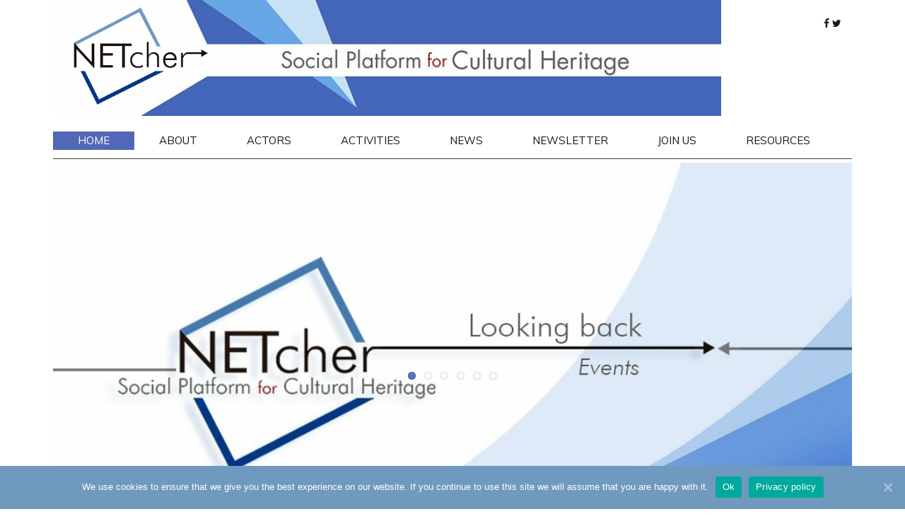

--- FILE ---
content_type: text/html; charset=utf-8
request_url: https://netcher.eu/
body_size: 7495
content:
<!DOCTYPE html>
<html lang="en-US" class="no-js milkit-sticky-header-yes">
<head>
  <meta charset="UTF-8">
  <meta name="viewport" content="width=device-width, user-scalable=no, initial-scale=1.0, minimum-scale=1.0, maximum-scale=1.0">
  <link rel="profile" href="https://gmpg.org/xfn/11">
  <link rel="pingback" href="/xmlrpc.php">
  <script>
  (function(){document.documentElement.className+=' js'})();
  </script>
  <title>Netcher &#8211; Social Platform for Cultural Heritage</title>
  <link rel='dns-prefetch' href='//fonts.googleapis.com'>
  <link rel='dns-prefetch' href='//s.w.org'>
  <link rel="alternate" type="application/rss+xml" title="Netcher &raquo; Feed" href="/feed/">
  <script type="text/javascript">
                        window._wpemojiSettings = {"baseUrl":"https:\/\/s.w.org\/images\/core\/emoji\/12.0.0-1\/72x72\/","ext":".png","svgUrl":"https:\/\/s.w.org\/images\/core\/emoji\/12.0.0-1\/svg\/","svgExt":".svg","source":{"concatemoji":"https:\/\/netcher.eu\/wp-includes\/js\/wp-emoji-release.min.js?ver=5.4.16"}};
                        /*! This file is auto-generated */
                        !function(e,a,t){var n,r,o,i=a.createElement("canvas"),p=i.getContext&&i.getContext("2d");function s(e,t){var a=String.fromCharCode;p.clearRect(0,0,i.width,i.height),p.fillText(a.apply(this,e),0,0);e=i.toDataURL();return p.clearRect(0,0,i.width,i.height),p.fillText(a.apply(this,t),0,0),e===i.toDataURL()}function c(e){var t=a.createElement("script");t.src=e,t.defer=t.type="text/javascript",a.getElementsByTagName("head")[0].appendChild(t)}for(o=Array("flag","emoji"),t.supports={everything:!0,everythingExceptFlag:!0},r=0;r<o.length;r++)t.supports[o[r]]=function(e){if(!p||!p.fillText)return!1;switch(p.textBaseline="top",p.font="600 32px Arial",e){case"flag":return s([127987,65039,8205,9895,65039],[127987,65039,8203,9895,65039])?!1:!s([55356,56826,55356,56819],[55356,56826,8203,55356,56819])&&!s([55356,57332,56128,56423,56128,56418,56128,56421,56128,56430,56128,56423,56128,56447],[55356,57332,8203,56128,56423,8203,56128,56418,8203,56128,56421,8203,56128,56430,8203,56128,56423,8203,56128,56447]);case"emoji":return!s([55357,56424,55356,57342,8205,55358,56605,8205,55357,56424,55356,57340],[55357,56424,55356,57342,8203,55358,56605,8203,55357,56424,55356,57340])}return!1}(o[r]),t.supports.everything=t.supports.everything&&t.supports[o[r]],"flag"!==o[r]&&(t.supports.everythingExceptFlag=t.supports.everythingExceptFlag&&t.supports[o[r]]);t.supports.everythingExceptFlag=t.supports.everythingExceptFlag&&!t.supports.flag,t.DOMReady=!1,t.readyCallback=function(){t.DOMReady=!0},t.supports.everything||(n=function(){t.readyCallback()},a.addEventListener?(a.addEventListener("DOMContentLoaded",n,!1),e.addEventListener("load",n,!1)):(e.attachEvent("onload",n),a.attachEvent("onreadystatechange",function(){"complete"===a.readyState&&t.readyCallback()})),(n=t.source||{}).concatemoji?c(n.concatemoji):n.wpemoji&&n.twemoji&&(c(n.twemoji),c(n.wpemoji)))}(window,document,window._wpemojiSettings);
  </script>
  <style type="text/css">
  img.wp-smiley,
  img.emoji {
        display: inline !important;
        border: none !important;
        box-shadow: none !important;
        height: 1em !important;
        width: 1em !important;
        margin: 0 .07em !important;
        vertical-align: -0.1em !important;
        background: none !important;
        padding: 0 !important;
  }
  </style>
  <link rel='stylesheet' id='wp-block-library-css' href='/wp-includes/css/dist/block-library/style.min.css?ver=5.4.16' type='text/css' media='all'>
  <link rel='stylesheet' id='browser-shots-frontend-css-css' href='/wp-content/plugins/browser-shots/dist/blocks.style.build.css?ver=1.7.4' type='text/css' media='all'>
  <link rel='stylesheet' id='cookie-notice-front-css' href='/wp-content/plugins/cookie-notice/css/front.min.css?ver=5.4.16' type='text/css' media='all'>
  <link rel='stylesheet' id='milkit-style-css' href='/wp-content/themes/milkit-child/style.css?ver=5.4.16' type='text/css' media='all'>
  <link rel='stylesheet' id='milkit-fontawesome-css' href='/wp-content/themes/milkit/fonts/font-awesome.min.css?ver=5.4.16' type='text/css' media='all'>
  <link rel='stylesheet' id='milkit-google-font-css' href='https://fonts.googleapis.com/css?family=Muli%3A400%2C700%2C400italic%2C700italic&#038;ver=5.4.16' type='text/css' media='all'>
  <script type='text/javascript'>
  /* <![CDATA[ */
  var cnArgs = {"ajaxUrl":"https:\/\/netcher.eu\/wp-admin\/admin-ajax.php","nonce":"9fe4f1f03e","hideEffect":"fade","position":"bottom","onScroll":"0","onScrollOffset":"100","onClick":"0","cookieName":"cookie_notice_accepted","cookieTime":"2592000","cookieTimeRejected":"2592000","cookiePath":"\/","cookieDomain":"","redirection":"0","cache":"1","refuse":"0","revokeCookies":"0","revokeCookiesOpt":"automatic","secure":"1","coronabarActive":"0"};
  /* ]]> */
  </script>
  <script type='text/javascript' src='/wp-content/plugins/cookie-notice/js/front.min.js?ver=1.3.2'></script>
  <link rel='https://api.w.org/' href='/wp-json/'>
  <link rel="EditURI" type="application/rsd+xml" title="RSD" href="/xmlrpc.php?rsd">
  <link rel="wlwmanifest" type="application/wlwmanifest+xml" href="/wp-includes/wlwmanifest.xml">
  <link rel="canonical" href="/">
  <link rel='shortlink' href='/'>
  <link rel="alternate" type="application/json+oembed" href="/wp-json/oembed/1.0/embed?url=https%3A%2F%2Fnetcher.eu%2F">
  <link rel="alternate" type="text/xml+oembed" href="/wp-json/oembed/1.0/embed?url=https%3A%2F%2Fnetcher.eu%2F&#038;format=xml">
  <script>
                        window.dataLayer = window.dataLayer || [];
                        function gtag(){dataLayer.push(arguments);}
                        gtag('js', new Date());
                        gtag('config', 'G-011TH73V8T');
  </script>
  <style type="text/css" media="screen">

                #site-mobile-navigation-toggle,
                .post-modules-highlight,
                #related-posts .related-posts,
                .blog .sticky,
                .post-review .review-summary,
                .milkit-gallery,
                body:before,
                .sf-menu .megamenu .sub-categories a {
                        background-color: #5267b6;
                }

                mark,
                ins,
                .page-title,
                #author-bio,
                #comments .bypostauthor > .comment-body,
                .taxonomy-description {
                        background-color: #7da5e3;
                }

                a:hover,
                .site-info a,
                .author-date .nickname,
                .review-summary .star-rating span:before ,
                #colophon a,
                .sf-menu .megamenu .subnav-posts a:hover {
                        color: #5267b6;
                }

                #colophon .site-follow a:hover,
                .milkit_widget_social .site-follow a:hover,
                .sf-menu.sf-js-enabled > li.current_page_item > a,
                .sf-menu.sf-js-enabled > li.current_page_parent > a,
                .sf-menu.sf-js-enabled > li.current-menu-parent > a,
                .sf-menu.sf-js-enabled > li.current-menu-item > a,
                .sf-menu.sf-js-enabled > li.current-menu-ancestor > a,
                .sf-menu.sf-js-enabled > li.current-post-ancestor > a,
                .sf-menu.sf-js-enabled > li.sfHover > a,
                .sf-menu.sf-js-enabled > li > a:hover {
                        background-color: #5267b6;
                }

                @media (min-width: 992px) {
                        .sf-menu > li.current_page_item > a,
                        .sf-menu > li.current_page_parent > a,
                        .sf-menu > li.current-menu-parent > a,
                        .sf-menu > li.current-menu-item > a,
                        .sf-menu > li.current-menu-ancestor > a,
                        .sf-menu > li.current-post-ancestor > a,
                        .sf-menu > li.sfHover > a,
                        .sf-menu > li > a:hover {
                                background-color: #5267b6;
                        }
                }

                body,
                button,
                input,
                select,
                textarea {
                        font-family: Muli;
                }

                
  </style>
  <link rel='stylesheet' href='wp-content/plugins/ml-slider/assets/sliders/flexslider/flexslider.css' type='text/css' media='all'>
</head>
<body class="home page-template-default page page-id-2 cookies-not-set right-sidebar">
  <div id="page" class="hfeed site wrap">
    <a class="skip-link screen-reader-text" href="#content">Skip to content</a>
    <header id="masthead" class="site-header default-header" role="banner" itemscope="itemscope" itemtype="http://schema.org/WPHeader">
      <div class="netcherheader">
        <div class="site-branding">
          <h1 class="site-title semantic" itemprop="headline">Netcher</h1><a href="/" rel="home" class="site-logo"><img id="desktop-logo" src="/wp-content/uploads/2019/05/netcher-logo.png" alt="Netcher" width="316" height="225"></a>
          <p class="site-description" itemprop="description">Social Platform for Cultural Heritage</p>
        </div>
        <div class="secondary-navigation">
          <ul class="site-follow">
            <li><i class="fa fa-facebook"></i></li>
            <li><i class="fa fa-twitter"></i></li>
          </ul>
        </div>
      </div><a href="#" id="site-mobile-navigation-toggle" data-open-text="Navigation" data-close-text="Close">Navigation</a>
      <nav id="site-navigation" class="main-navigation" role="navigation" itemscope="itemscope" itemtype="http://schema.org/SiteNavigationElement">
        <h3 class="semantic">Site navigation</h3>
        <div class="header-navigation">
          <ul id="menu-main-menu" class="sf-menu">
            <li id="menu-item-42" class="menu-item menu-item-type-custom menu-item-object-custom current-menu-item current_page_item menu-item-home menu-item-42">
              <a href="/" aria-current="page">Home</a>
            </li>
            <li id="menu-item-43" class="menu-item menu-item-type-post_type menu-item-object-page menu-item-has-children menu-item-43">
              <a href="/about/">About</a>
              <ul class="sub-menu">
                <li id="menu-item-44" class="menu-item menu-item-type-post_type menu-item-object-page menu-item-44">
                  <a href="/about/description/">Description</a>
                </li>
                <li id="menu-item-45" class="menu-item menu-item-type-post_type menu-item-object-page menu-item-45">
                  <a href="/about/objectives/">Objectives</a>
                </li>
                <li id="menu-item-46" class="menu-item menu-item-type-post_type menu-item-object-page menu-item-46">
                  <a href="/about/outputs/">Outputs</a>
                </li>
                <li id="menu-item-47" class="menu-item menu-item-type-post_type menu-item-object-page menu-item-47">
                  <a href="/about/reports/">Reports</a>
                </li>
              </ul>
            </li>
            <li id="menu-item-52" class="menu-item menu-item-type-post_type menu-item-object-page menu-item-has-children menu-item-52">
              <a href="/actors/">Actors</a>
              <ul class="sub-menu">
                <li id="menu-item-53" class="menu-item menu-item-type-post_type menu-item-object-page menu-item-53">
                  <a href="/actors/consortium/">Consortium</a>
                </li>
                <li id="menu-item-54" class="menu-item menu-item-type-post_type menu-item-object-page menu-item-54">
                  <a href="/actors/governance/">Governance</a>
                </li>
                <li id="menu-item-528" class="menu-item menu-item-type-post_type menu-item-object-page menu-item-528">
                  <a href="/network/">Network</a>
                </li>
                <li id="menu-item-55" class="menu-item menu-item-type-post_type menu-item-object-page menu-item-55">
                  <a href="/actors/work-packages/">Work packages</a>
                </li>
              </ul>
            </li>
            <li id="menu-item-48" class="menu-item menu-item-type-post_type menu-item-object-page menu-item-has-children menu-item-48">
              <a href="/agenda/">Activities</a>
              <ul class="sub-menu">
                <li id="menu-item-1123" class="menu-item menu-item-type-post_type menu-item-object-page menu-item-has-children menu-item-1123">
                  <a href="/agenda/provisional-agenda/">Final Forum</a>
                  <ul class="sub-menu">
                    <li id="menu-item-1140" class="menu-item menu-item-type-post_type menu-item-object-page menu-item-1140">
                      <a href="/agenda/provisional-agenda/pa/">Agenda</a>
                    </li>
                    <li id="menu-item-1139" class="menu-item menu-item-type-post_type menu-item-object-page menu-item-1139">
                      <a href="/agenda/provisional-agenda/final-recommendations/">Recommendations</a>
                    </li>
                    <li id="menu-item-1137" class="menu-item menu-item-type-post_type menu-item-object-page menu-item-1137">
                      <a href="/agenda/provisional-agenda/posters/">Posters session</a>
                    </li>
                    <li id="menu-item-1209" class="menu-item menu-item-type-post_type menu-item-object-page menu-item-1209">
                      <a href="/agenda/provisional-agenda/public-alert-protocol/">Public Alert Protocol</a>
                    </li>
                    <li id="menu-item-1138" class="menu-item menu-item-type-post_type menu-item-object-page menu-item-1138">
                      <a href="/agenda/provisional-agenda/linked-project-map/">Linked Projects Map</a>
                    </li>
                  </ul>
                </li>
              </ul>
            </li>
            <li id="menu-item-49" class="menu-item menu-item-type-post_type menu-item-object-page menu-item-49">
              <a href="/news/">News</a>
            </li>
            <li id="menu-item-633" class="menu-item menu-item-type-post_type menu-item-object-page menu-item-633">
              <a href="/newsletter/">Newsletter</a>
            </li>
            <li id="menu-item-56" class="menu-item menu-item-type-post_type menu-item-object-page menu-item-56">
              <a href="/contact/">Join us</a>
            </li>
            <li id="menu-item-50" class="menu-item menu-item-type-post_type menu-item-object-page menu-item-has-children menu-item-50">
              <a href="/archive/">Resources</a>
              <ul class="sub-menu">
                <li id="menu-item-705" class="menu-item menu-item-type-post_type menu-item-object-page menu-item-705">
                  <a href="/archive/library/">Library</a>
                </li>
                <li id="menu-item-148" class="menu-item menu-item-type-post_type menu-item-object-page menu-item-148">
                  <a href="/archive/policy-briefs/">Policy Briefs</a>
                </li>
                <li id="menu-item-149" class="menu-item menu-item-type-post_type menu-item-object-page menu-item-149">
                  <a href="/archive/research-agenda/">Research Agenda</a>
                </li>
                <li id="menu-item-147" class="menu-item menu-item-type-post_type menu-item-object-page menu-item-147">
                  <a href="/archive/best-practices-repository/">Best Practices Repository</a>
                </li>
                <li id="menu-item-984" class="menu-item menu-item-type-post_type menu-item-object-page menu-item-984">
                  <a href="/archive/webgis/">WebGIS</a>
                </li>
                <li id="menu-item-51" class="menu-item menu-item-type-post_type menu-item-object-page menu-item-51">
                  <a href="/archive/tools/">Tools</a>
                </li>
                <li id="menu-item-529" class="menu-item menu-item-type-post_type menu-item-object-page menu-item-529">
                  <a href="/contribute/">Contribute!</a>
                </li>
              </ul>
            </li>
          </ul>
        </div>
      </nav>
    </header>
    <div id="content" class="site-content">
      <div id="home-top-area">
        <aside id="metaslider_widget-3" class="widget widget_metaslider_widget">
          <div id="metaslider-id-75" style="width: 100%;" class="ml-slider-3-16-4 metaslider metaslider-flex metaslider-75 ml-slider ms-theme-jenga has-dots-nav">
            <div id="metaslider_container_75">
              <div id="metaslider_75">
                <ul aria-live="polite" class="slides">
                  <li style="display: block; width: 100%;" class="slide-928 ms-image">
                    <a href="/project-news/looking-back-netcher-events/" target="_self"><img src="/wp-content/uploads/2021/04/Looking-back_Events-1100x520.jpg" height="520" width="1100" alt="" class="slider-75 slide-928" title="Training magistrates in the fight against illicit trafficking of cultural property: the UNESCO toolkit"></a>
                    <div class="caption-wrap">
                      <div class="caption">
                        Looking back: NETCHER Events
                      </div>
                    </div>
                  </li>
                  <li style="display: none; width: 100%;" class="slide-580 ms-image">
                    <a href="/project-news/looking-back-netcher-trainings/" target="_blank"><img src="/wp-content/uploads/2021/04/Looking-back_Trainings-1100x520.jpg" height="520" width="1100" alt="" class="slider-75 slide-580" title="Save the Date! Fighting Cultural Heritage Crimes. An Introduction"></a>
                    <div class="caption-wrap">
                      <div class="caption">
                        Looking back: NETCHER Trainings
                      </div>
                    </div>
                  </li>
                  <li style="display: none; width: 100%;" class="slide-700 ms-image">
                    <a href="/project-news/looking-back-netcher-achievements/" target="_self"><img src="/wp-content/uploads/2021/04/Looking-back_Achievements-1100x520.jpg" height="520" width="1100" alt="" class="slider-75 slide-700" title="NETCHER: Collaboration through an exchange platform"></a>
                    <div class="caption-wrap">
                      <div class="caption">
                        Looking back: NETCHER Achievements
                      </div>
                    </div>
                  </li>
                  <li style="display: none; width: 100%;" class="slide-1244 ms-image">
                    <a href="/project-news/netcher-final-forum-was-an-online-success-thanks-to-all-participants/" target="_self"><img src="/wp-content/uploads/2021/03/post-Final-Forum_image-1100x520.jpg" height="520" width="1100" alt="" class="slider-75 slide-1244" title="NETCHER Final Forum was an online success: Thanks to all participants!"></a>
                    <div class="caption-wrap">
                      <div class="caption">
                        NETCHER Final Forum was an online success: Thanks to all participants!
                      </div>
                    </div>
                  </li>
                  <li style="display: none; width: 100%;" class="slide-1081 ms-image">
                    <a href="/project-news/ebays-involvement-in-the-fight-against-illicit-trafficking-of-cultural-property/" target="_self"><img src="/wp-content/uploads/2021/04/ebay_image-1100x520.jpg" height="520" width="1100" alt="" class="slider-75 slide-1081" title="Are Alternative Dispute Resolutions Always the Best Solution for Restitution?"></a>
                    <div class="caption-wrap">
                      <div class="caption">
                        eBay’s Involvement in the Fight against Illicit Trafficking of Cultural Property
                      </div>
                    </div>
                  </li>
                  <li style="display: none; width: 100%;" class="slide-497 ms-image">
                    <img src="/wp-content/uploads/2020/02/NETCHER-banner-1100x520.jpg" height="520" width="1100" alt="NETCHER H2020 " class="slider-75 slide-497" title="NETCHER - NETwork and digital platform for Cultural Heritage Enhancing and Rebuilding">
                    <div class="caption-wrap">
                      <div class="caption">
                        NETCHER - NETwork and digital platform for Cultural Heritage Enhancing and Rebuilding
                      </div>
                    </div>
                  </li>
                </ul>
              </div>
            </div>
          </div>
        </aside>
      </div>
      <div id="primary" class="content-area">
        <main id="main" class="site-main single-page" role="main">
          <div class="post-modules wdgt vertical">
            <article class="post-module post-module-2cols vertical post-1266 post type-post status-publish format-standard has-post-thumbnail hentry category-project-news" itemscope="itemscope" itemtype="http://schema.org/Article">
              <a class="post-thumbnail" href="/project-news/looking-back-netcher-achievements/" itemprop="image" itemscope itemtype="https://schema.org/ImageObject"><img width="440" height="293" src="/wp-content/uploads/2021/04/Looking-back_Achievements-440x293.jpg" class="attachment-milkit_440x293 size-milkit_440x293 wp-post-image" alt="" srcset="/wp-content/uploads/2021/04/Looking-back_Achievements-440x293.jpg 440w, /wp-content/uploads/2021/04/Looking-back_Achievements-650x433.jpg 650w, /wp-content/uploads/2021/04/Looking-back_Achievements-886x590.jpg 886w" sizes="(max-width: 440px) 100vw, 440px">
              <meta itemprop="url" content="https://netcher.eu/wp-content/uploads/2021/04/Looking-back_Achievements-440x293.jpg">
              <meta itemprop="width" content="440">
              <meta itemprop="height" content="293"></a>
              <div class="post-module-content">
                <header class="entry-header">
                  <h2 itemprop="headline" class="entry-title"><a itemprop="url" href="/project-news/looking-back-netcher-achievements/" rel="bookmark">Looking back: NETCHER Achievements</a></h2>
                </header>
                <div class="entry-summary" itemprop="text"></div>
                <footer class="entry-footer">
                  <meta itemprop="interactionCount" content="UserComments:0">
                  <div class="author-date">
                    <span class="posted-on semantic">Published on <a href="/project-news/looking-back-netcher-achievements/" rel="bookmark"><time class="entry-date published" itemprop="datePublished" datetime="2021-04-30T14:41:15+02:00">30 April, 2021</time><time class="updated semantic" itemprop="dateModified" datetime="2021-04-30T14:43:12+02:00">30 April, 2021</time></a></span><span class="byline semantic">By <span class="author vcard" itemprop="author" itemscope="itemscope" itemtype="http://schema.org/Person"><a itemprop="url" rel="author" class="url fn" href="/author/admin/"><span class="nickname" itemprop="name">Netcher</span></a></span></span>
                    <div class="semantic" itemprop="publisher" itemscope itemtype="https://schema.org/Organization">
                      <div itemprop="logo" itemscope itemtype="https://schema.org/ImageObject">
                        <img src="/wp-content/uploads/2019/05/netcher-logo.png">
                        <meta itemprop="url" content="https://netcher.eu/wp-content/uploads/2019/05/netcher-logo.png">
                      </div>
                      <meta itemprop="name" content="Netcher">
                    </div>
                    <meta itemscope itemprop="mainEntityOfPage" itemtype="https://schema.org/WebPage" itemid="https://netcher.eu/project-news/looking-back-netcher-achievements/">
                  </div>
                  <div class="comments-views"></div>
                </footer>
              </div>
            </article>
            <article class="post-module post-module-2cols vertical post-1275 post type-post status-publish format-standard has-post-thumbnail hentry category-project-news" itemscope="itemscope" itemtype="http://schema.org/Article">
              <a class="post-thumbnail" href="/project-news/looking-back-netcher-trainings/" itemprop="image" itemscope itemtype="https://schema.org/ImageObject"><img width="440" height="293" src="/wp-content/uploads/2021/04/Looking-back_Trainings-440x293.jpg" class="attachment-milkit_440x293 size-milkit_440x293 wp-post-image" alt="" srcset="/wp-content/uploads/2021/04/Looking-back_Trainings-440x293.jpg 440w, /wp-content/uploads/2021/04/Looking-back_Trainings-650x433.jpg 650w, /wp-content/uploads/2021/04/Looking-back_Trainings-886x590.jpg 886w" sizes="(max-width: 440px) 100vw, 440px">
              <meta itemprop="url" content="https://netcher.eu/wp-content/uploads/2021/04/Looking-back_Trainings-440x293.jpg">
              <meta itemprop="width" content="440">
              <meta itemprop="height" content="293"></a>
              <div class="post-module-content">
                <header class="entry-header">
                  <h2 itemprop="headline" class="entry-title"><a itemprop="url" href="/project-news/looking-back-netcher-trainings/" rel="bookmark">Looking back: NETCHER Trainings</a></h2>
                </header>
                <div class="entry-summary" itemprop="text"></div>
                <footer class="entry-footer">
                  <meta itemprop="interactionCount" content="UserComments:0">
                  <div class="author-date">
                    <span class="posted-on semantic">Published on <a href="/project-news/looking-back-netcher-trainings/" rel="bookmark"><time class="entry-date published" itemprop="datePublished" datetime="2021-04-30T14:34:50+02:00">30 April, 2021</time><time class="updated semantic" itemprop="dateModified" datetime="2021-04-30T15:00:56+02:00">30 April, 2021</time></a></span><span class="byline semantic">By <span class="author vcard" itemprop="author" itemscope="itemscope" itemtype="http://schema.org/Person"><a itemprop="url" rel="author" class="url fn" href="/author/admin/"><span class="nickname" itemprop="name">Netcher</span></a></span></span>
                    <div class="semantic" itemprop="publisher" itemscope itemtype="https://schema.org/Organization">
                      <div itemprop="logo" itemscope itemtype="https://schema.org/ImageObject">
                        <img src="/wp-content/uploads/2019/05/netcher-logo.png">
                        <meta itemprop="url" content="https://netcher.eu/wp-content/uploads/2019/05/netcher-logo.png">
                      </div>
                      <meta itemprop="name" content="Netcher">
                    </div>
                    <meta itemscope itemprop="mainEntityOfPage" itemtype="https://schema.org/WebPage" itemid="https://netcher.eu/project-news/looking-back-netcher-trainings/">
                  </div>
                  <div class="comments-views"></div>
                </footer>
              </div>
            </article>
            <article class="post-module post-module-2cols vertical post-1260 post type-post status-publish format-standard has-post-thumbnail hentry category-project-news" itemscope="itemscope" itemtype="http://schema.org/Article">
              <a class="post-thumbnail" href="/project-news/looking-back-netcher-events/" itemprop="image" itemscope itemtype="https://schema.org/ImageObject"><img width="440" height="293" src="/wp-content/uploads/2021/04/Looking-back_Events-440x293.jpg" class="attachment-milkit_440x293 size-milkit_440x293 wp-post-image" alt="" srcset="/wp-content/uploads/2021/04/Looking-back_Events-440x293.jpg 440w, /wp-content/uploads/2021/04/Looking-back_Events-650x433.jpg 650w, /wp-content/uploads/2021/04/Looking-back_Events-886x590.jpg 886w" sizes="(max-width: 440px) 100vw, 440px">
              <meta itemprop="url" content="https://netcher.eu/wp-content/uploads/2021/04/Looking-back_Events-440x293.jpg">
              <meta itemprop="width" content="440">
              <meta itemprop="height" content="293"></a>
              <div class="post-module-content">
                <header class="entry-header">
                  <h2 itemprop="headline" class="entry-title"><a itemprop="url" href="/project-news/looking-back-netcher-events/" rel="bookmark">Looking Back: NETCHER Events</a></h2>
                </header>
                <div class="entry-summary" itemprop="text"></div>
                <footer class="entry-footer">
                  <meta itemprop="interactionCount" content="UserComments:0">
                  <div class="author-date">
                    <span class="posted-on semantic">Published on <a href="/project-news/looking-back-netcher-events/" rel="bookmark"><time class="entry-date published" itemprop="datePublished" datetime="2021-04-30T14:30:52+02:00">30 April, 2021</time><time class="updated semantic" itemprop="dateModified" datetime="2021-04-30T14:42:49+02:00">30 April, 2021</time></a></span><span class="byline semantic">By <span class="author vcard" itemprop="author" itemscope="itemscope" itemtype="http://schema.org/Person"><a itemprop="url" rel="author" class="url fn" href="/author/admin/"><span class="nickname" itemprop="name">Netcher</span></a></span></span>
                    <div class="semantic" itemprop="publisher" itemscope itemtype="https://schema.org/Organization">
                      <div itemprop="logo" itemscope itemtype="https://schema.org/ImageObject">
                        <img src="/wp-content/uploads/2019/05/netcher-logo.png">
                        <meta itemprop="url" content="https://netcher.eu/wp-content/uploads/2019/05/netcher-logo.png">
                      </div>
                      <meta itemprop="name" content="Netcher">
                    </div>
                    <meta itemscope itemprop="mainEntityOfPage" itemtype="https://schema.org/WebPage" itemid="https://netcher.eu/project-news/looking-back-netcher-events/">
                  </div>
                  <div class="comments-views"></div>
                </footer>
              </div>
            </article>
            <article class="post-module post-module-2cols vertical post-1253 post type-post status-publish format-standard has-post-thumbnail hentry category-project-news" itemscope="itemscope" itemtype="http://schema.org/Article">
              <a class="post-thumbnail" href="/project-news/ebays-involvement-in-the-fight-against-illicit-trafficking-of-cultural-property/" itemprop="image" itemscope itemtype="https://schema.org/ImageObject"><img width="440" height="293" src="/wp-content/uploads/2021/04/ebay_image-440x293.jpg" class="attachment-milkit_440x293 size-milkit_440x293 wp-post-image" alt="" srcset="/wp-content/uploads/2021/04/ebay_image-440x293.jpg 440w, /wp-content/uploads/2021/04/ebay_image-650x433.jpg 650w, /wp-content/uploads/2021/04/ebay_image-886x590.jpg 886w" sizes="(max-width: 440px) 100vw, 440px">
              <meta itemprop="url" content="https://netcher.eu/wp-content/uploads/2021/04/ebay_image-440x293.jpg">
              <meta itemprop="width" content="440">
              <meta itemprop="height" content="293"></a>
              <div class="post-module-content">
                <header class="entry-header">
                  <h2 itemprop="headline" class="entry-title"><a itemprop="url" href="/project-news/ebays-involvement-in-the-fight-against-illicit-trafficking-of-cultural-property/" rel="bookmark">eBay’s Involvement in the Fight against Illicit Trafficking of Cultural Property</a></h2>
                </header>
                <div class="entry-summary" itemprop="text"></div>
                <footer class="entry-footer">
                  <meta itemprop="interactionCount" content="UserComments:0">
                  <div class="author-date">
                    <span class="posted-on semantic">Published on <a href="/project-news/ebays-involvement-in-the-fight-against-illicit-trafficking-of-cultural-property/" rel="bookmark"><time class="entry-date published" itemprop="datePublished" datetime="2021-04-20T11:22:08+02:00">20 April, 2021</time><time class="updated semantic" itemprop="dateModified" datetime="2021-04-20T11:22:08+02:00">20 April, 2021</time></a></span><span class="byline semantic">By <span class="author vcard" itemprop="author" itemscope="itemscope" itemtype="http://schema.org/Person"><a itemprop="url" rel="author" class="url fn" href="/author/admin/"><span class="nickname" itemprop="name">Netcher</span></a></span></span>
                    <div class="semantic" itemprop="publisher" itemscope itemtype="https://schema.org/Organization">
                      <div itemprop="logo" itemscope itemtype="https://schema.org/ImageObject">
                        <img src="/wp-content/uploads/2019/05/netcher-logo.png">
                        <meta itemprop="url" content="https://netcher.eu/wp-content/uploads/2019/05/netcher-logo.png">
                      </div>
                      <meta itemprop="name" content="Netcher">
                    </div>
                    <meta itemscope itemprop="mainEntityOfPage" itemtype="https://schema.org/WebPage" itemid="https://netcher.eu/project-news/ebays-involvement-in-the-fight-against-illicit-trafficking-of-cultural-property/">
                  </div>
                  <div class="comments-views"></div>
                </footer>
              </div>
            </article>
          </div>
        </main>
      </div>
      <div id="secondary" class="widget-area" role="complementary" itemscope="itemscope" itemtype="http://schema.org/WPSideBar">
        <aside id="search-2" class="widget widget_search">
          <h4 class="widget-title">Search</h4>
          <form role="search" method="get" class="search-form" action="https://netcher.eu/">
            <label><span class="screen-reader-text">Search for:</span> <input type="search" class="search-field" placeholder="Search &hellip;" value="" name="s"></label> <input type="submit" class="search-submit" value="Search">
          </form>
        </aside>
        <aside id="custom_html-3" class="widget_text widget widget_custom_html">
          <div class="textwidget custom-html-widget"><img src="/wp-content/uploads/2019/05/NETCHER_LogIn_Widget.jpg"></div>
        </aside>
        <aside id="custom_html-2" class="widget_text widget widget_custom_html">
          <div class="textwidget custom-html-widget">
            <div class="logoshowcase">
              <div class="item left"><img src="/wp-content/uploads/2019/05/cnrs.jpg" alt="CNRS"></div>
              <div class="item right"><img src="/wp-content/uploads/2019/05/capitaltech.jpg" alt="Capital High Tech"></div>
              <div class="item center"><img src="/wp-content/uploads/2019/05/ENSP.jpg" alt="Centre de recherche "></div>
            </div>
            <div class="logoshowcase">
              <div class="item left"><img src="/wp-content/uploads/2020/09/Logo_Universit%C3%A0_Ca_Foscari_Venezia.svg_.png" alt="Università Ca Foscari Venezia"></div>
              <div class="item right"><img src="/wp-content/uploads/2019/05/michael-culture.jpg" alt="Michael Culture Association"> <img src="/wp-content/uploads/2019/05/DI.jpg" alt="Deutsches Archäologisches Institut "></div>
              <div class="item center"><img src="/wp-content/uploads/2019/05/interarts.jpg" alt="Centre de recherche "></div>
            </div>
            <div class="logoshowcase">
              <a target="_blank" href="#" rel="noopener noreferrer"><img src="/wp-content/uploads/2019/05/ue.jpg" alt="Centre de recherche "></a>
            </div>
          </div>
        </aside>
        <aside id="custom_html-7" class="widget_text widget widget_custom_html">
          <h4 class="widget-title">Twitter</h4>
          <div class="textwidget custom-html-widget">
            Tweets by Netcher5 
            <script async src="https://platform.twitter.com/widgets.js" charset="utf-8"></script>
          </div>
        </aside>
      </div>
      <div id="home-bottom-area"></div>
    </div>
    <footer id="colophon" class="site-footer" role="contentinfo" itemscope="itemscope" itemtype="http://schema.org/WPFooter">
      <div class="bottomMenu">
        <div class="menu-footer-menu-container">
          <ul id="menu-footer-menu" class="menu">
            <li id="menu-item-62" class="menu-item menu-item-type-post_type menu-item-object-page menu-item-62">
              <a href="/about/">About</a>
            </li>
            <li id="menu-item-65" class="menu-item menu-item-type-post_type menu-item-object-page menu-item-65">
              <a href="/actors/">Actors</a>
            </li>
            <li id="menu-item-61" class="menu-item menu-item-type-post_type menu-item-object-page menu-item-61">
              <a href="/agenda/">Activities</a>
            </li>
            <li id="menu-item-63" class="menu-item menu-item-type-post_type menu-item-object-page menu-item-63">
              <a href="/news/">News</a>
            </li>
            <li id="menu-item-66" class="menu-item menu-item-type-post_type menu-item-object-page menu-item-66">
              <a href="/contact/">Join us</a>
            </li>
            <li id="menu-item-64" class="menu-item menu-item-type-post_type menu-item-object-page menu-item-64">
              <a href="/archive/">Resources</a>
            </li>
          </ul>
        </div>
      </div>
      <div class="bottomMenu">
        <div class="menu-menu-legal-container">
          <ul id="menu-menu-legal" class="menu">
            <li id="menu-item-126" class="menu-item menu-item-type-custom menu-item-object-custom menu-item-126"><b>(c) Interarts 2019</b></li>
            <li id="menu-item-68" class="menu-item menu-item-type-post_type menu-item-object-page menu-item-privacy-policy menu-item-68">
              <a href="/privacy-policy/">NETCHER Project Privacy Policy</a>
            </li>
          </ul>
        </div>
      </div>
      <p class="site-description" itemprop="description">The content of this website is the sole responsability of Interarts and can under no circumstances be regarded as reflecting the position of the European Union.</p>
      <ul class="site-follow">
        <li><i class="fa fa-facebook"></i></li>
        <li><i class="fa fa-twitter"></i></li>
      </ul>
    </footer>
  </div>UA-143242298-1
  <link rel='stylesheet' id='metaslider-flex-slider-css' href='/wp-content/plugins/ml-slider/assets/sliders/flexslider/flexslider.css?ver=3.16.4' type='text/css' media='all' property='stylesheet'>
  <link rel='stylesheet' id='metaslider-public-css' href='/wp-content/plugins/ml-slider/assets/metaslider/public.css?ver=3.16.4' type='text/css' media='all' property='stylesheet'>
  <link rel='stylesheet' id='metaslider_jenga_theme_styles-css' href='/wp-content/plugins/ml-slider/themes/jenga/v1.0.0/style.css?ver=1.0.0' type='text/css' media='all' property='stylesheet'>
  <div id="cookie-notice" role="banner" class="cookie-notice-hidden cookie-revoke-hidden cn-position-bottom" aria-label="Cookie Notice" style="background-color: rgba(112,153,191,1);">
    <div class="cookie-notice-container" style="color: #fff;">
      <span id="cn-notice-text" class="cn-text-container">We use cookies to ensure that we give you the best experience on our website. If you continue to use this site we will assume that you are happy with it.</span><span id="cn-notice-buttons" class="cn-buttons-container"><a href="#" id="cn-accept-cookie" data-cookie-set="accept" class="cn-set-cookie cn-button bootstrap button" aria-label="Ok">Ok</a><a href="/privacy-policy/" target="_blank" id="cn-more-info" class="cn-more-info cn-button bootstrap button" aria-label="Privacy policy">Privacy policy</a></span><a href="javascript:void(0);" id="cn-close-notice" data-cookie-set="accept" class="cn-close-icon" aria-label="Ok"></a>
    </div>
  </div>
  <script src="https://ajax.googleapis.com/ajax/libs/jquery/1/jquery.min.js"></script> 
  <script src="/wp-content/plugins/ml-slider/assets/sliders/flexslider/jquery.flexslider.min.js"></script> 
  <script>


    $(window).load(function() {
        $('#metaslider_75').flexslider({
            animation: "fade",
            rtl: true
        });
        $("#site-mobile-navigation-toggle").click(function () {
            $("#site-navigation").toggle();
        });
    });

  </script>
<script defer src="https://static.cloudflareinsights.com/beacon.min.js/vcd15cbe7772f49c399c6a5babf22c1241717689176015" integrity="sha512-ZpsOmlRQV6y907TI0dKBHq9Md29nnaEIPlkf84rnaERnq6zvWvPUqr2ft8M1aS28oN72PdrCzSjY4U6VaAw1EQ==" data-cf-beacon='{"version":"2024.11.0","token":"1206fb3119c149f582d067f63f06bba1","r":1,"server_timing":{"name":{"cfCacheStatus":true,"cfEdge":true,"cfExtPri":true,"cfL4":true,"cfOrigin":true,"cfSpeedBrain":true},"location_startswith":null}}' crossorigin="anonymous"></script>
</body>
</html>


--- FILE ---
content_type: text/css;charset=UTF-8
request_url: https://netcher.eu/wp-content/themes/milkit-child/style.css?ver=5.4.16
body_size: 1788
content:
/*!
Theme Name: Milkit Child
Theme URI: http://www.demo.lollum.com/milkit
Description: Child Theme for Milk-It.
Tags: white, light, one-column, two-columns, three-columns, left-sidebar, right-sidebar, full-width-template, custom-menu, featured-images, post-formats, sticky-post, theme-options, translation-ready
Author: Lollum
Author URI: http://www.lollum.com/
License: The PHP code and integrated HTML are licensed under the General Public
License (GPL). All other parts, but not limited to the CSS code, images, and design belong to their respective owners.
License URI: http://www.gnu.org/licenses/gpl-2.0.html - https://help.market.envato.com/hc/en-us/articles/202501064
Template: milkit
Version: 1.0
*/

@import url('../milkit/style.css');

/* -------- Theme customization starts here -------- */
#colophon .site-description
{
    font-size: 12px;
    font-weight: normal;
    line-height: 14px;
    display: block !important;
}
#colophon a {
    color: #4568BA !important;
}
.sf-menu a
{
    padding: 0 35px;
}
.netcherheader {
    /*background-image: url('/wp-content/uploads/2019/05/header-bg.jpg');*/
    background-image: none;
    background-repeat: no-repeat;
    background-position: left top;
    background-size: contain;
    min-height: 160px;
}
@media (min-width: 768px) {
    .netcherheader {

    }
}
@media (min-width: 1024px) {
    .netcherheader {
        background-image: url('/wp-content/uploads/2019/05/header-bg-1024.jpg');
    }
}
@media (min-width: 1300px) {
    .netcherheader {
        background-image: url('/wp-content/uploads/2019/05/header-bg-1331.jpg');
    }
}
.site-description
{
    display: none;
}
.site-branding {

    margin-top: 0px;

}


.secondary-navigation
{
    padding: 0  15px 0 0;
    margin-top: 0 !important;
}


.site-follow {
    margin-top: 20px;
    margin-bottom: 0; }
.site-follow li {
    display: inline-block; }
.site-follow a {
    margin: 2px 0;
    padding: 0;
    width: 35px;
    height: 35px;
    display: inline-block;
    line-height: 35px;
    text-align: center;
    color: #fff;
    border-radius: 100%;
    background-color: #171617; }
.site-follow a:hover {
    color: #fff;
    text-decoration: none;
    background-color: #54a8d0; }

.search-form {
    padding-top: 40px;
}
.search-form input {
    margin-bottom: 0;
}
.secondary-navigation
{
    margin-top: 0;
}

.logoshowcase {
    width: 100%;
    clear: both;
    display: table;
    margin-bottom: 25px;
    text-align: center;
}
.logoshowcase .item {

    display: block;
}
.logoshowcase .item.right {
    float:right;
    width: 50%;
}
.logoshowcase .item.center {
    float:right;
    width: 25%;
}
.logoshowcase .item.left {
    float:left;
    width: 25%;
}

.post-module-2cols .entry-title
{
    border-bottom: 1px solid #000000;
    padding-bottom: 15px;
    text-align: center;
    text-transform: uppercase;
    font-size: 20px;
    line-height: 24px;
}
.logtoplattform
{
    background-color: transparent;
    color: #ffffff !important;
    text-align: center;
    font-size: 40px;
    display: block;
    line-height: 0px;
}
.widget-title
{
    text-transform: none;
}
.bottomMenu ul {
    margin-bottom: 10px;
}
.bottomMenu ul li
{
    display: inline;
    padding: 0 10px;
    border-right: 1px solid #000000;
}
.bottomMenu ul li:last-child {
    border-right: none;
}
.bottomMenu ul li a
{
    color: #000000 !important;
    font-size: 12px;
    text-transform: uppercase;
}

.site-follow a {

    color: #ffffff;
    background-color: #5267b6;

}
.site-follow a:hover {

    color: #5267b6;
    background-color: #ffffff;

}

#colophon .site-follow a {
    color: #ffffff !important;
    background-color: #5267b6;

}
#colophon .site-follow a:hover {

    color: #5267b6 !important;
    background-color: #ffffff !important;

}

#site-mobile-navigation-toggle, .post-modules-highlight, #related-posts .related-posts, .blog .sticky, .post-review .review-summary, .milkit-gallery, body::before, .sf-menu .megamenu .sub-categories a
{
    background-color: #ffffff !important;
}

.site-branding img {

    max-width: 223px;

}

.sf-menu > li.current_page_item > a, .sf-menu > li.current_page_parent > a, .sf-menu > li.current-menu-parent > a, .sf-menu > li.current-menu-item > a, .sf-menu > li.current-menu-ancestor > a, .sf-menu > li.current-post-ancestor > a, .sf-menu > li.sfHover > a, .sf-menu > li > a:hover
{
    background-color: #5267b6 !important;
}


@media (min-width: 1024px) {
    #site-navigation {

        margin-top: 10px;
        padding: 0;
        position: relative;
        display: block;
        border-top: 0px;
        border-bottom: 1px solid #3d3e40;
        overflow-y: visible;
        -webkit-overflow-scrolling: auto;
    }
}
@media (min-width: 1300px) {
    #site-navigation {

        margin-top: 10px;
        padding: 0;
        position: relative;
        display: block;
        border-top: 0px;
        border-bottom: 1px solid #3d3e40;
        overflow-y: visible;
        -webkit-overflow-scrolling: auto;
    }
}
.sf-menu ul {
    border: 0px;
    -webkit-box-shadow: 10px 10px 11px 4px rgba(235,235,235,1);
    -moz-box-shadow: 10px 10px 11px 4px rgba(235,235,235,1);
    box-shadow: 10px 10px 11px 4px rgba(235,235,235,1);
}
.sf-menu ul li
{
    text-align: center;

}

.sf-menu ul li::before {
    content: '';
    display: block;
    position: absolute;
    top: 0;
    width: 50%;
    left: 25%;
    border-top: 2px solid #cacaca;
}
.sf-menu ul li:first-child::before {
     content: '';
     display: block;
     position: absolute;
     top: 0;
     width: 50%;
     left: 25%;
     border-top: 0px;
 }

#content {
    margin-top: 0;
}
.widget {
    margin-bottom: 20px;
}
.metaslider .flex-control-nav
{
    top: 600px;
}
#home-top-area {
    margin-bottom: 255px;

}
.metaslider .flex-control-nav
{
    top: 185px;
}
@media (min-width: 768px) {
    .metaslider
    {
        height: 100px !important;
    }
    .metaslider .flex-control-nav
    {
        top: 370px;
    }
    #home-top-area {
        margin-bottom: 335px;

    }
}
@media (min-width: 768px) {
    .metaslider
    {
        height: 100px !important;
    }
    .metaslider .flex-control-nav
    {
        top: 370px;
    }
    #home-top-area {
        margin-bottom: 335px;

    }
}
@media (min-width: 1024px) {
    .metaslider
    {
        height: 100px !important;
    }
    .metaslider .flex-control-nav
    {
        top: 475px;
    }
    #home-top-area {
        margin-bottom: 450px;

    }
}
@media (min-width: 1300px) {
    .metaslider
    {
        height: 100px !important;
    }
    .metaslider .flex-control-nav
    {
        top: 675px;
    }
    #home-top-area {
        margin-bottom: 680px;

    }
}
.flex-control-paging li a {
    background: rgba(255,255,255,.9) !important;
}
.flex-control-paging li a.flex-active
{
    background: rgba(69,104,186,.9) !important;
}
.flex-direction-nav {
    display: none;
}

.actor_box {
    width: 80%;
    clear: both;
    margin-bottom: 25px;
    margin: 15px auto 25px auto;
    text-align: center;
}
.actor_box .actor_member.actor_left {
    width: 50%;
    float:left;
    text-align: center;
    padding: 0 15px;
    min-height: 150px;
}
.actor_box .actor_member.actor_right {
    width: 50%;
    float:right;
    text-align: center;
    padding: 0 15px;
     min-height: 150px
}

.actor_box .actor_member.actor_left1 {
    width: 33%;
    float:left;
    text-align: center;
    padding: 0 15px;
    min-height: 150px
}

.actor_box img {
    margin-bottom: 10px;
}
.widget-area .search-form
{
    padding-top: 0px !important;
}
/*
<div class="actor_box">
<div class="actor_member actor_left">LEFT</div>
<div class="actor_member actor_right">RIGHT</div>
</div>
*/

--- FILE ---
content_type: text/css;charset=UTF-8
request_url: https://netcher.eu/wp-content/plugins/ml-slider/themes/jenga/v1.0.0/style.css?ver=1.0.0
body_size: 1771
content:
.ms-jenga{padding-bottom:40px;opacity:0;transition:opacity .3s}.ms-jenga.ms-loaded{opacity:1}.metaslider.ms-theme-jenga *,.metaslider.ms-theme-jenga *::before,.metaslider.ms-theme-jenga *::after{box-sizing:border-box}.metaslider.ms-theme-jenga .flexslider{margin-bottom:0}.metaslider.ms-theme-jenga .slide-control,.metaslider.ms-theme-jenga.has-thumb-nav .flex-direction-nav{width:auto;display:flex;flex-direction:column;justify-content:center;position:absolute;top:50%;right:10%;background:transparent;line-height:15px;margin:0;padding:0 !important;z-index:8;transition:top .2s}.metaslider.ms-theme-jenga.has-thumb-nav .flexslider ul.flex-direction-nav li a{position:absolute}.metaslider.ms-theme-jenga .flex-direction-nav li{float:left}.metaslider.ms-theme-jenga .flexslider ol.flex-control-nav:not(.flex-control-thumbs),.metaslider.ms-theme-jenga ul.rslides_tabs,.metaslider.ms-theme-jenga div.slider-wrapper .nivo-controlNav:not(.nivo-thumbs-enabled){display:flex;flex-direction:column;flex-wrap:wrap;align-items:center;justify-content:flex-end;background:transparent;position:static;margin:0;margin-bottom:0;margin-left:0;padding:0 !important;height:120px}.metaslider.ms-theme-jenga div.slider-wrapper .nivo-controlNav:not(.nivo-thumbs-enabled){position:absolute;z-index:9;right:40px;top:15px;width:80px;z-index:9;align-items:center}.metaslider.ms-theme-jenga .coin-slider .cs-buttons{display:flex;flex-direction:column;flex-wrap:wrap;align-items:center;justify-content:flex-end;flex-wrap:wrap;height:120px;justify-content:flex-end;left:auto !important;right:10%;position:absolute !important;right:116px;top:26%}.metaslider.ms-theme-jenga .flexslider ol.flex-control-nav:not(.flex-control-thumbs) li a,.metaslider.ms-theme-jenga ul.rslides_tabs li a,.metaslider.ms-theme-jenga div.slider-wrapper .nivo-controlNav:not(.nivo-thumbs-enabled) a,.metaslider.ms-theme-jenga .coin-slider .cs-buttons a{box-shadow:2px 3px 5px -4px rgba(0,0,0,0.4) !important;transition:background .2s ease-in-out;cursor:pointer;text-indent:-9999px;display:block;position:relative;left:2px;line-height:15px;width:16px;height:16px;padding:0;background:rgba(255,255,255,.9);border-radius:50%;margin:0 4px 8px 0}.metaslider.ms-theme-jenga .flexslider ol.flex-control-nav li a.flex-active,.metaslider.ms-theme-jenga .flexslider ol.flex-control-nav:not(.flex-control-thumbs) li a:hover,.metaslider.ms-theme-jenga ul.rslides_tabs li.rslides_here a,.metaslider.ms-theme-jenga ul.rslides_tabs li a:hover,.metaslider.ms-theme-jenga div.slider-wrapper div.nivo-controlNav:not(.nivo-thumbs-enabled) a.active,.metaslider.ms-theme-jenga .slider-wrapper .nivo-controlNav:not(.nivo-thumbs-enabled) a:hover,.metaslider.ms-theme-jenga .coin-slider .cs-buttons a.cs-active,.metaslider.ms-theme-jenga .coin-slider .cs-buttons a:hover{background:rgba(183,180,180,0.2);border:2px solid rgba(255,255,255,.9)}.metaslider.ms-theme-jenga .flexslider ol.flex-control-nav li a.flex-active::after,.metaslider.ms-theme-jenga .flexslider ol.flex-control-nav:not(.flex-control-thumbs) li a:hover::after,.metaslider.ms-theme-jenga ul.rslides_tabs li.rslides_here a::after,.metaslider.ms-theme-jenga ul.rslides_tabs li a:hover::after,.metaslider.ms-theme-jenga div.slider-wrapper div.nivo-controlNav:not(.nivo-thumbs-enabled) a.active::after,.metaslider.ms-theme-jenga .slider-wrapper .nivo-controlNav:not(.nivo-thumbs-enabled) a:hover::after,.metaslider.ms-theme-jenga .coin-slider .cs-buttons a.cs-active::after,.metaslider.ms-theme-jenga .coin-slider .cs-buttons a:hover::after{transform:translateY(0);opacity:1}.metaslider.ms-theme-jenga .flexslider:not(.filmstrip) ul.flex-direction-nav,.metaslider.ms-theme-jenga div.nivo-directionNav{width:64px}.metaslider.ms-theme-jenga .flexslider ul.flex-direction-nav li a,.metaslider.ms-theme-jenga a.rslides_nav,.metaslider.ms-theme-jenga div.nivoSlider div.nivo-directionNav a,.metaslider.ms-theme-jenga .coin-slider .coin-slider div a{position:relative;top:15px;background:0;box-shadow:none;width:32px;height:41px;color:black;opacity:0;overflow:hidden;transition:all .2s ease-in-out;margin:0}.metaslider.ms-theme-jenga .flexslider ul.flex-direction-nav li a::before,.metaslider.ms-theme-jenga a.rslides_nav::before,.metaslider.ms-theme-jenga div.nivoSlider div.nivo-directionNav a::before,.metaslider.ms-theme-jenga .coin-slider .coin-slider div a::before{content:'' !important;position:absolute;display:block;width:100%;height:41px;max-width:22px;max-height:41px;background:url("images/arrow.png") no-repeat;background-size:100%;background-position:50% 50%}.metaslider.ms-theme-jenga .flexslider ul.flex-direction-nav li a.flex-prev,.metaslider.ms-theme-jenga .rslides_nav.prev,.metaslider.ms-theme-jenga div.nivoSlider div.nivo-directionNav a.nivo-prevNav,.metaslider.ms-theme-jenga .coin-slider .coin-slider div a.cs-prev{left:0}.metaslider.ms-theme-jenga .flexslider ul.flex-direction-nav li a.flex-prev::before,.metaslider.ms-theme-jenga .rslides_nav.prev::before,.metaslider.ms-theme-jenga div.nivoSlider div.nivo-directionNav a.nivo-prevNav::before,.metaslider.ms-theme-jenga .coin-slider .coin-slider div a.cs-prev::before{left:15%}.metaslider.ms-theme-jenga.has-carousel-mode ul.flex-direction-nav li a{position:absolute;top:50%;margin-top:-20px}.metaslider.ms-theme-jenga .flexslider ul.flex-direction-nav li a.flex-next,.metaslider.ms-theme-jenga .rslides_nav.next,.metaslider.ms-theme-jenga div.nivoSlider div.nivo-directionNav a.nivo-nextNav,.metaslider.ms-theme-jenga .coin-slider .coin-slider div a.cs-next{right:-1px}.metaslider.ms-theme-jenga .flexslider ul.flex-direction-nav li a.flex-next::before,.metaslider.ms-theme-jenga .rslides_nav.next::before,.metaslider.ms-theme-jenga div.nivoSlider div.nivo-directionNav a.nivo-nextNav::before,.metaslider.ms-theme-jenga .coin-slider .coin-slider div a.cs-next::before{transform:rotate(180deg);right:15%}.metaslider.ms-theme-jenga a.rslides_nav{padding:0;display:inline-block}.metaslider.ms-theme-jenga div.nivoSlider div.nivo-directionNav a{height:38px;position:absolute;top:140px;width:25px;padding:0}.metaslider.ms-theme-jenga div.nivoSlider div.nivo-directionNav a.nivo-prevNav{right:85px;left:auto}.metaslider.ms-theme-jenga div.nivoSlider div.nivo-directionNav a.nivo-nextNav{right:50px}.metaslider.ms-theme-jenga .flexslider:hover ul.flex-direction-nav li a,.metaslider.ms-theme-jenga .flexslider:focus-within ul.flex-direction-nav li a,.metaslider.ms-theme-jenga:hover a.rslides_nav,.metaslider.ms-theme-jenga div.nivoSlider:hover div.nivo-directionNav a,.metaslider.ms-theme-jenga .coin-slider:hover .coin-slider div a{opacity:1 !important}.metaslider.ms-theme-jenga .flexslider:hover ul.flex-direction-nav li a:hover,.metaslider.ms-theme-jenga .flexslider:focus-within ul.flex-direction-nav li a:hover,.metaslider.ms-theme-jenga:hover a.rslides_nav:hover,.metaslider.ms-theme-jenga div.nivoSlider:hover div.nivo-directionNav a:hover,.metaslider.ms-theme-jenga .coin-slider:hover .coin-slider div a:hover{color:black;opacity:1 !important}.metaslider.ms-theme-jenga .coin-slider .coin-slider div{display:block !important}.metaslider.ms-theme-jenga .coin-slider .coin-slider .cs-prev,.metaslider.ms-theme-jenga .coin-slider .coin-slider .cs-next{margin-top:15px !important;right:120px !important}.metaslider.ms-theme-jenga .coin-slider .coin-slider .cs-prev{left:auto !important;margin-right:16px}.metaslider.ms-theme-jenga .coin-slider .coin-slider .cs-next{margin-right:-16px}.metaslider.ms-theme-jenga .flexslider ul.slides .caption-wrap,.metaslider.ms-theme-jenga .rslides .caption-wrap,.metaslider.ms-theme-jenga div.nivoSlider .nivo-caption{width:100%;position:absolute;bottom:0;background:rgba(0,0,0,0.8);margin:0;transition:.5s all}.metaslider.ms-theme-jenga div.nivoSlider .nivo-caption{transform:translateY(0)}.metaslider.ms-theme-jenga div.nivoSlider .nivo-caption a{border-bottom:0}.metaslider.ms-theme-jenga .cs-title{padding:20px;margin:10px;width:calc(100% - 20px)}.metaslider.ms-theme-jenga .flexslider ul.slides .flex-active-slide .caption-wrap,.metaslider.ms-theme-jenga .rslides li[class*=rslides] .caption-wrap{transform:translateY(0)}.metaslider.ms-theme-jenga .flexslider ul.slides .caption-wrap .caption,.metaslider.ms-theme-jenga .rslides .caption-wrap .caption,.metaslider.ms-theme-jenga .nivoSlider .nivo-caption{font-size:.9rem;text-align:center;color:#fff;padding:20px 30px 55px 30px}.ms-is-small.metaslider.ms-theme-jenga .flexslider ul.slides .caption-wrap .caption,.ms-is-small.metaslider.ms-theme-jenga .rslides .caption-wrap .caption,.ms-is-small.metaslider.ms-theme-jenga .nivoSlider .nivo-caption{padding-top:50px}.metaslider.ms-theme-jenga .filmstrip{z-index:4;width:100%;border-radius:0;margin-top:10px}.metaslider.ms-theme-jenga .filmstrip ul.flex-direction-nav li a{position:absolute;top:50%;margin-top:-20px}.metaslider.ms-theme-jenga .filmstrip ul.flex-direction-nav li a::after{width:10px}.metaslider.ms-theme-jenga .filmstrip ul.flex-direction-nav li a.flex-prev{left:0}.metaslider.ms-theme-jenga .filmstrip ul.flex-direction-nav li a.flex-next{right:0}.metaslider.ms-theme-jenga.has-filmstrip .flexslider:not(.filmstrip) ul.flex-direction-nav{width:90px}.metaslider.ms-theme-jenga.has-filmstrip .flexslider ul.slides .caption-wrap{margin-right:110px}.metaslider.ms-theme-jenga.fullwidth .flexslider ul.slides .caption-wrap,.metaslider.ms-theme-jenga.fullwidth .rslides .caption-wrap,.metaslider.ms-theme-jenga.fullwidth div.nivoSlider .nivo-caption,.metaslider.ms-theme-jenga.fullwidth .cs-title{margin-right:320px}.metaslider.ms-theme-jenga.fullwidth .flexslider ul.slides .caption-wrap .caption,.metaslider.ms-theme-jenga.fullwidth .rslides .caption-wrap .caption,.metaslider.ms-theme-jenga.fullwidth div.nivoSlider .nivo-caption,.metaslider.ms-theme-jenga.fullwidth .cs-title{padding-left:20px}.metaslider.ms-theme-jenga.fullwidth .flexslider ol.flex-control-nav:not(.flex-control-thumbs),.metaslider.ms-theme-jenga.fullwidth ul.rslides_tabs,.metaslider.ms-theme-jenga.fullwidth div.slider-wrapper .nivo-controlNav:not(.nivo-thumbs-enabled){right:60px}.metaslider.ms-theme-jenga.fullwidth .flexslider:not(.filmstrip) ul.flex-direction-nav,.metaslider.ms-theme-jenga.fullwidth div.nivo-directionNav{right:20px}.metaslider.ms-theme-jenga.fullwidth a.rslides_nav.prev{right:284px}.metaslider.ms-theme-jenga.fullwidth a.rslides_nav.next{right:20px}.metaslider.ms-theme-jenga .slider-wrapper .nivo-controlNav.nivo-thumbs-enabled a:hover,.metaslider.ms-theme-jenga .slider-wrapper .nivo-controlNav.nivo-thumbs-enabled a.active{border:0 none}.metaslider.ms-theme-jenga.has-thumb-nav .slide-control{top:100px !important}.metaslider.ms-theme-jenga.ms-is-small{padding-bottom:50px}.metaslider.ms-theme-jenga.ms-is-small .flexslider ul.slides .caption-wrap,.metaslider.ms-theme-jenga.ms-is-small .rslides .caption-wrap,.metaslider.ms-theme-jenga.ms-is-small .nivoSlider .nivo-caption{margin-right:0}.metaslider.ms-theme-jenga.ms-is-small .flexslider ol.flex-control-nav,.metaslider.ms-theme-jenga.ms-is-small ul.rslides_tabs,.metaslider.ms-theme-jenga.ms-is-small .slider-wrapper .nivo-controlNav,.metaslider.ms-theme-jenga.ms-is-small .coin-slider .cs-buttons{width:100%;left:0;right:0}.metaslider.ms-theme-jenga.ms-is-small .flexslider:not(.filmstrip) ul.flex-direction-nav,.metaslider.ms-theme-jenga.ms-is-small .nivo-directionNav{width:100%}.metaslider.ms-theme-jenga.ms-is-small.fullwidth .flexslider:not(.filmstrip) ul.flex-direction-nav,.metaslider.ms-theme-jenga.ms-is-small.fullwidth div.nivo-directionNav{right:0}.metaslider.ms-theme-jenga.ms-is-small.fullwidth .flexslider ul.flex-direction-nav li a.flex-prev,.metaslider.ms-theme-jenga.ms-is-small.fullwidth .rslides_nav.prev,.metaslider.ms-theme-jenga.ms-is-small.fullwidth div.nivoSlider div.nivo-directionNav a.nivo-prevNav,.metaslider.ms-theme-jenga.ms-is-small.fullwidth .coin-slider .coin-slider div a.cs-prev{left:20px}.metaslider.ms-theme-jenga.ms-is-small.fullwidth .flexslider ul.flex-direction-nav li a.flex-next,.metaslider.ms-theme-jenga.ms-is-small.fullwidth .rslides_nav.next,.metaslider.ms-theme-jenga.ms-is-small.fullwidth div.nivoSlider div.nivo-directionNav a.nivo-nextNav,.metaslider.ms-theme-jenga.ms-is-small.fullwidth .coin-slider .coin-slider div a.cs-next{right:20px}